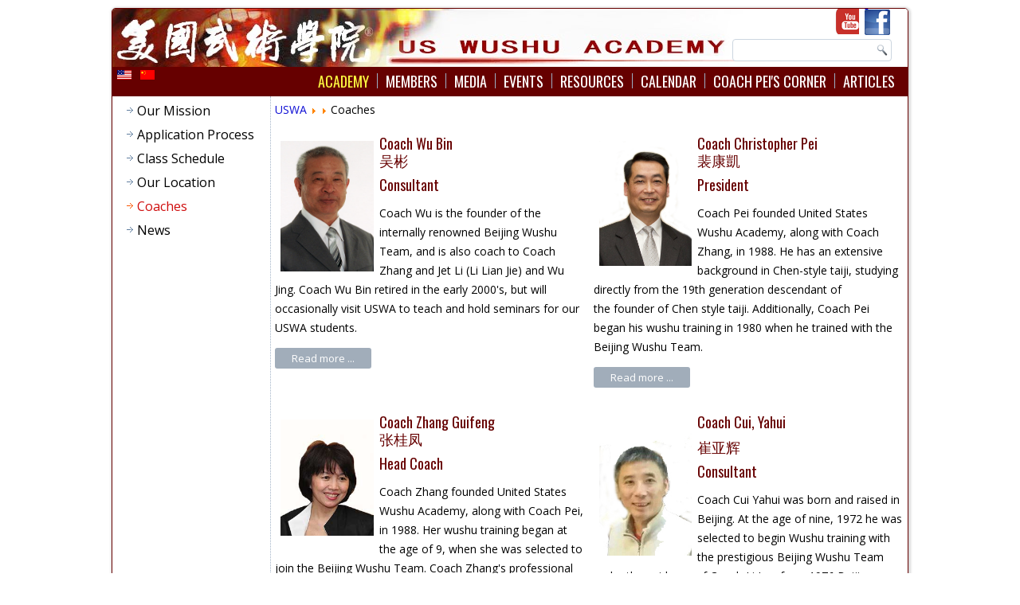

--- FILE ---
content_type: text/html; charset=utf-8
request_url: https://uswushuacademy.com/index.php/en-us/about/2-2
body_size: 4024
content:
<!DOCTYPE html>
<html dir="ltr" lang="en-us">
<head>
  
    <base href="https://uswushuacademy.com/index.php/en-us/about/2-2" />
	<meta http-equiv="content-type" content="text/html; charset=utf-8" />
	<meta name="keywords" content="Wushu, wushu, Wu-Shu, Wu Shu, KungFu, kungfu, kung-fu, Kung Fu, Gong Fu, taiji, taichi, tai chi, martial arts, self-defense, uswushuacademy, uswa, Fairfax, Virginia, virginia, VA, MD, DC, beijing, Wu Bin, Zhang Guifeng, Christopher Pei, jet li, broadsword, staff, sword, chain, whip, changquan, nanquan, nan quan, chin-na, chin na, qi, qi gong" />
	<meta name="description" content="US Wushu Academy, the best resource for Wushu and Taiji in the Nation's Capitol.  Professionally Coaches by Zhang Guifeng, Former Beijing Wushu Team Member and Christopher Pei, Former US Wushu Team Member." />
	<meta name="generator" content="Joomla! - Open Source Content Management" />
	<title>Coaches</title>
	<link href="/index.php/en-us/about/2-2?format=feed&amp;type=rss" rel="alternate" type="application/rss+xml" title="RSS 2.0" />
	<link href="/index.php/en-us/about/2-2?format=feed&amp;type=atom" rel="alternate" type="application/atom+xml" title="Atom 1.0" />
	<link href="/media/mod_languages/css/template.css?be06f86e518fbbe307391dcbfb1e082e" rel="stylesheet" type="text/css" />
	<script type="application/json" class="joomla-script-options new">{"csrf.token":"ee97acd3e2d71951c67bc3abe3c86503","system.paths":{"root":"","base":""}}</script>
	<script src="/media/system/js/mootools-core.js?be06f86e518fbbe307391dcbfb1e082e" type="text/javascript"></script>
	<script src="/media/system/js/core.js?be06f86e518fbbe307391dcbfb1e082e" type="text/javascript"></script>
	<script src="/media/system/js/mootools-more.js?be06f86e518fbbe307391dcbfb1e082e" type="text/javascript"></script>
	<script src="/media/jui/js/jquery.min.js?be06f86e518fbbe307391dcbfb1e082e" type="text/javascript"></script>
	<script src="/media/jui/js/jquery-noconflict.js?be06f86e518fbbe307391dcbfb1e082e" type="text/javascript"></script>
	<script src="/media/jui/js/jquery-migrate.min.js?be06f86e518fbbe307391dcbfb1e082e" type="text/javascript"></script>
	<script type="text/javascript">
jQuery(function($) {
			 $('.hasTip').each(function() {
				var title = $(this).attr('title');
				if (title) {
					var parts = title.split('::', 2);
					var mtelement = document.id(this);
					mtelement.store('tip:title', parts[0]);
					mtelement.store('tip:text', parts[1]);
				}
			});
			var JTooltips = new Tips($('.hasTip').get(), {"maxTitleChars": 50,"fixed": false});
		});
	</script>

    <link rel="stylesheet" href="/templates/system/css/system.css" />
    <link rel="stylesheet" href="/templates/system/css/general.css" />

    <!--[if lt IE 9]><script src="https://html5shiv.googlecode.com/svn/trunk/html5.js"></script><![endif]-->
    <link rel="stylesheet" href="/templates/uswa15/css/template.css" media="screen">
    <!--[if lte IE 7]><link rel="stylesheet" href="/templates/uswa15/css/template.ie7.css" media="screen" /><![endif]-->
<link rel="stylesheet" type="text/css" href="https://fonts.googleapis.com/css?family=Oswald|Open+Sans&amp;subset=latin">

    <script>if ('undefined' != typeof jQuery) document._artxJQueryBackup = jQuery;</script>
    <script src="/templates/uswa15/jquery.js"></script>
    <script>jQuery.noConflict();</script>

    <script src="/templates/uswa15/script.js"></script>
        <script>if (document._artxJQueryBackup) jQuery = document._artxJQueryBackup;</script>



<script>
  (function(i,s,o,g,r,a,m){i['GoogleAnalyticsObject']=r;i[r]=i[r]||function(){
  (i[r].q=i[r].q||[]).push(arguments)},i[r].l=1*new Date();a=s.createElement(o),
  m=s.getElementsByTagName(o)[0];a.async=1;a.src=g;m.parentNode.insertBefore(a,m)
  })(window,document,'script','//www.google-analytics.com/analytics.js','ga');

  ga('create', 'UA-82315778-1', 'auto');
  ga('send', 'pageview');

</script>
<!-- Universal Google Analytics Plugin by PB Web Development -->


</head>
<body>

<div id="USWA-main">
    <div class="USWA-sheet clearfix">
<a href="/"><header class="USWA-header">

    <div class="USWA-shapes">

            </div>


<div class="USWA-textblock USWA-textblock-1636974890" data-left="97.73%">
        <div class="USWA-textblock-1636974890-text-container">
        <div class="USWA-textblock-1636974890-text">&nbsp;<a href="http://www.facebook.com/USWushuAcademy" class="USWA-facebook-tag-icon"></a>&nbsp;</div>
    </div>
    
</div><div class="USWA-textblock USWA-textblock-215645599" data-left="93.6%">
        <div class="USWA-textblock-215645599-text-container">
        <div class="USWA-textblock-215645599-text">&nbsp;<a href="https://www.youtube.com/user/uswushu" class="USWA-twitter-tag-icon"></a>&nbsp;</div>
    </div>
    
</div>
<div class="USWA-textblock USWA-object227400126" data-left="97.5%">
    <form class="USWA-search" name="Search" action="/index.php" method="post">
    <input type="text" value="" name="searchword">
    <input type="hidden" name="task" value="search">
<input type="hidden" name="option" value="com_search">
<input type="submit" value="Search" name="search" class="USWA-search-button">
</form>
</div>
<nav class="USWA-nav">
    
<div class="USWA-hmenu-extra1"><div class="mod-languages">

	<ul class="lang-inline" dir="ltr">
									<li class="lang-active">
			<a href="https://uswushuacademy.com/index.php/en-us/about/2-2">
												<img src="/media/mod_languages/images/en_us.gif" alt="English (USA)" title="English (USA)" />										</a>
			</li>
								<li>
			<a href="/index.php/zh/about/2-2">
												<img src="/media/mod_languages/images/zh_cn.gif" alt="中文（简体）" title="中文（简体）" />										</a>
			</li>
				</ul>

</div>
</div>
<ul class="USWA-hmenu"><li class="item-103 active deeper parent"><a class=" active" href="/index.php/en-us/">Academy</a><ul><li class="item-118"><a href="/index.php/en-us/">Our Mission</a></li><li class="item-119"><a href="/index.php/en-us/about/application-process">Application Process</a></li><li class="item-182"><a href="/index.php/en-us/about/class-schedule">Class Schedule</a></li><li class="item-121"><a href="/index.php/en-us/about/our-location">Our Location</a></li><li class="item-104 current active"><a class=" active" href="/index.php/en-us/about/2-2">Coaches</a></li><li class="item-289"><a href="/index.php/en-us/about/news">News</a></li></ul></li><li class="item-116 deeper parent"><a href="/index.php/en-us/2-6/competition">Members</a><ul><li class="item-122"><a href="/index.php/en-us/2-6/competition">Competition</a></li><li class="item-274"><a href="/index.php/en-us/2-6/performance">Performance</a></li><li class="item-373"><a href="/index.php/en-us/2-6/all-members-2">Our Members</a></li><li class="item-184"><a href="/index.php/en-us/2-6/black-belts">Black Belts</a></li><li class="item-243"><a href="/index.php/en-us/2-6/rank-testing/year.listevents/2026/01/21/-">Rank Testing</a></li><li class="item-157"><a href="/index.php/en-us/2-6/login">Login</a></li></ul></li><li class="item-117"><a href="/index.php/en-us/2-7">Media</a></li><li class="item-266 deeper parent"><a>Events</a><ul><li class="item-166 deeper parent"><a href="/index.php/en-us/events/us-challenge/schedule">US Challenge</a><ul><li class="item-172"><a href="/index.php/en-us/events/us-challenge/regulation">Regulation/Rules</a></li><li class="item-175"><a href="/index.php/en-us/events/us-challenge/registration-3">Venue</a></li><li class="item-180"><a href="/index.php/en-us/events/us-challenge/schedule">Schedule</a></li><li class="item-173"><a href="/index.php/en-us/events/us-challenge/terms-conditions">Registration</a></li><li class="item-312"><a href="/index.php/en-us/events/us-challenge/competition-media1">Competition Media</a></li><li class="item-317"><a href="/index.php/en-us/events/us-challenge/competition-results">Competition Results</a></li></ul></li><li class="item-360"><a href="http://cultural-exchange.org/">Culture Festival</a></li><li class="item-359"><a href="http://healthqigong.org/">Wellness &amp; Energy</a></li></ul></li><li class="item-111 deeper parent"><a href="/index.php/en-us/2-4/us-wushu-team">Resources</a><ul><li class="item-190"><a href="/index.php/en-us/2-4/beijing-wushu-team">Beijing Wushu Team</a></li><li class="item-195"><a href="/index.php/en-us/2-4/affiliated-schools">Affiliated Sites</a></li><li class="item-196"><a href="/index.php/en-us/2-4/other-martial-arts-sites">Other Martial Arts Schools</a></li><li class="item-212"><a href="/index.php/en-us/2-4/junior-us-wushu-team">Junior US Wushu Team</a></li><li class="item-211"><a href="/index.php/en-us/2-4/us-wushu-team">US Wushu Team</a></li></ul></li><li class="item-110"><a href="/index.php/en-us/2-3/month.calendar/2026/01/21/-">Calendar</a></li><li class="item-281"><a href="/index.php/en-us/coach-pei-s-corner">Coach Pei's Corner</a></li><li class="item-171"><a href="/index.php/en-us/articles">Articles</a></li></ul> 
    </nav>

                    
</header>
<div class="USWA-layout-wrapper">
                <div class="USWA-content-layout">
                    <div class="USWA-content-layout-row">
                        <div class="USWA-layout-cell USWA-sidebar1">
<div class="USWA-vmenublock clearfix"><div class="USWA-vmenublockcontent"><ul class="USWA-vmenu"><li class="item-185"><a href="/index.php/en-us/">Our Mission</a></li><li class="item-186"><a href="/index.php/en-us/about/application-process">Application Process</a></li><li class="item-187"><a href="/index.php/en-us/about/class-schedule">Class Schedule</a></li><li class="item-188"><a href="/index.php/en-us/about/our-location">Our Location</a></li><li class="item-189 active"><a class=" active" href="/index.php/en-us/about/2-2">Coaches</a></li><li class="item-290"><a href="/index.php/en-us/about/news">News</a></li></ul></div></div>



                        </div>

                        <div class="USWA-layout-cell USWA-content">
<article class="USWA-post"><div class="USWA-postcontent USWA-postcontent-0 clearfix">
<div class="breadcrumbs">
<a href="/index.php/en-us/" class="pathway">USWA</a> <img src="/media/system/images/arrow.png" alt="" />  <img src="/media/system/images/arrow.png" alt="" /> <span>Coaches</span></div>
</div></article><article class="USWA-post USWA-messages"><div class="USWA-postcontent USWA-postcontent-0 clearfix"><div id="system-message-container">
	</div>
</div></article><div class="blog">                    <div class="items-row cols-2 row-0">
           <div class="item column-1">
    <article class="USWA-post"><div class="USWA-postcontent USWA-postcontent-0 clearfix"><div class="USWA-article"><h4 style="text-align: left;"><img src="/images/phocagallery/Choaches/Coach_Wu.JPG" alt="Coach Wu" width="30%" height="NaN" style="color: #000000; font-family: Verdana, Arial, Helvetica, sans-serif; font-size: 11px; float: left;" /><span style="color: #660000;">Coach Wu Bin</span><br /><span style="color: #660000;">吴彬</span></h4>
<h4><span style="color: #660000;">Consultant</span></h4>
<p>Coach Wu is the founder of the internally renowned Beijing Wushu Team, and is also coach to Coach Zhang and Jet Li (Li Lian Jie) and Wu Jing. Coach Wu Bin retired in the early 2000's, but will occasionally visit USWA to teach and hold seminars for our USWA students.</p>
</div><p class="readmore"><a class="readon USWA-button" href="/index.php/en-us/about/2-2/36-coach-wu-bin">Read&#160;more&#160;...</a></p></div></article>    </div>
                            <div class="item column-2">
    <article class="USWA-post"><div class="USWA-postcontent USWA-postcontent-0 clearfix"><div class="USWA-article"><h4><img src="/images/phocagallery/Pei.jpg" alt="Pei" width="30%" height="NaN" style="float: left;" /><span style="color: #660000;">Coach Christopher Pei </span><br /><span style="color: #660000;">裴康凱</span></h4>
<h4><span style="color: #660000;">President</span></h4>
<p>Coach Pei founded United States Wushu Academy, along with Coach Zhang, in 1988. He has an extensive background in&nbsp;Chen-style taiji, studying directly from the&nbsp;19th generation descendant of the&nbsp;founder of Chen style taiji. Additionally, Coach Pei began his wushu training in 1980 when he trained with the Beijing Wushu Team.</p>
</div><p class="readmore"><a class="readon USWA-button" href="/index.php/en-us/about/2-2/27-coach-christopher-pei">Read&#160;more&#160;...</a></p></div></article>    </div>
                    <span class="row-separator"></span>
</div>
                            <div class="items-row cols-2 row-1">
           <div class="item column-1">
    <article class="USWA-post"><div class="USWA-postcontent USWA-postcontent-0 clearfix"><div class="USWA-article"><h4><img style="float: left;" src="/images/Coach_Zhang.jpg" alt="Coach Zhang" width="30%" height="NaN" /><span style="color: #660000;">Coach Zhang Guifeng </span><br /><span style="color: #660000;">张桂凤</span></h4>
<h4><span style="color: #660000;">Head Coach</span></h4>
<p>Coach Zhang founded United States Wushu Academy, along with Coach Pei, in 1988. Her wushu training began at the age of 9, when she was selected to join the Beijing Wushu Team. Coach Zhang's professional accomplishments include, eight gold medals in Chinese national competitions, and ranking within the top three athletes on the Beijing Wushu Team. Since then, Coach Zhang received the prestigious "Best Coach of the Year" award from the International Wushu Federation in 1988, and has sent numerous students to national and international competitions.</p>
</div><p class="readmore"><a class="readon USWA-button" href="/index.php/en-us/about/2-2/26-coach-zhang-guifeng">Read&#160;more&#160;...</a></p></div></article>    </div>
                            <div class="item column-2">
    <article class="USWA-post"><div class="USWA-postcontent USWA-postcontent-0 clearfix"><div class="USWA-article"><h4><img src="/images/phocagallery/Choaches/CuiYahui.jpg" alt="CuiYahui" width="30%" height="NaN" style="float: left;" /><span style="color: #660000;">Coach Cui, Yahui</span></h4>
<h4><span style="color: #660000;">崔亚辉</span></h4>
<h4><span style="color: #660000;">Consultant</span></h4>
<p>Coach Cui Yahui was born and raised in Beijing. At the age of nine, 1972 he was selected to begin Wushu training with the prestigious Beijing Wushu Team under the guidance of Coach Li Jungfeng. 1976 Beijing Wushu Teamis divided into male and female teams, he began under the guidance of Coach Wu, Bin.</p>
<p>1974 President Richard Nixon met with the three young goodwell ambassadors at the White House. Jet Li, Lu Yan and Cui Yahui.</p>
</div><p class="readmore"><a class="readon USWA-button" href="/index.php/en-us/about/2-2/74-d-cui-yahui">Read&#160;more&#160;...</a></p></div></article>    </div>
                    <span class="row-separator"></span>
</div>
                            <div class="items-row cols-2 row-2">
           <div class="item column-1">
    <article class="USWA-post"><div class="USWA-postcontent USWA-postcontent-0 clearfix"><div class="USWA-article"><h4><span style="color: #660000;"><img src="/images/phocagallery/Diana_Pei/Diana_Pei_1.jpeg" alt="Diana Pei 1" width="30%" height="NaN" style="float: left;" />Coach Diana&nbsp;Pei</span></h4>
<h4><span style="color: #660000;">裴娜</span></h4>
<p>Former US Wushu Team member</p>
</div><p class="readmore"><a class="readon USWA-button" href="/index.php/en-us/about/2-2/52-diana-pei">Read&#160;more&#160;...</a></p></div></article>    </div>
                            <div class="item column-2">
    <article class="USWA-post"><div class="USWA-postcontent USWA-postcontent-0 clearfix"><div class="USWA-article"><h4><img src="/images/phocagallery/Joana_Pei/Joana.jpg" alt="Joana" width="30%" height="NaN" style="float: left;" /><span style="color: #660000;">Coach Joana&nbsp;Pei</span></h4>
<h4><span style="color: #660000;">裴瑛</span></h4>
<p>3rd World Junior Wushu Championship in Singapore Gold and Silver Medal and Former US Wushu Team member.</p>
</div><p class="readmore"><a class="readon USWA-button" href="/index.php/en-us/about/2-2/53-joana-pei">Read&#160;more&#160;...</a></p></div></article>    </div>
                    <span class="row-separator"></span>
</div>
                            <div class="items-row cols-2 row-3">
           <div class="item column-1">
    <article class="USWA-post"><div class="USWA-postcontent USWA-postcontent-0 clearfix"><div class="USWA-article"><h4><img src="/images/phocagallery/Choaches/Cynthia_Simmons.jpg" alt="Cynthia Simmons" width="30%" height="NaN" style="float: left;" /><span style="color: #660000;">Coach Cynthia Simmons</span></h4>
<h4><span style="color: #660000;">沈斌</span></h4>
</div><p class="readmore"><a class="readon USWA-button" href="/index.php/en-us/about/2-2/121-coach-cynthia-simmons">Read&#160;more&#160;...</a></p></div></article>    </div>
                            <div class="item column-2">
    <article class="USWA-post"><div class="USWA-postcontent USWA-postcontent-0 clearfix"><div class="USWA-article"><h4><strong><span style="color: #660000; font-size: 12pt;"><img src="/images/phocagallery/Yang_Jiayun.jpg" alt="Yang Jiayun" width="30%" height="NaN" style="float: left;" /></span></strong><span style="color: #660000;">Coach Yang, Chia-Yun</span></h4>
<h4><span style="color: #660000;">楊嘉芸</span></h4>
</div><p class="readmore"><a class="readon USWA-button" href="/index.php/en-us/about/2-2/120-coach-yang-jiayun">Read&#160;more&#160;...</a></p></div></article>    </div>
                    <span class="row-separator"></span>
</div>
            </div>


                        </div>
                    </div>
                </div>
            </div>

<footer class="USWA-footer">
<p>Copyright © USWA 2003-2026. All Rights Reserved.<br></p>
</footer>

    </div>
</div>



</body>
</html>

--- FILE ---
content_type: text/plain
request_url: https://www.google-analytics.com/j/collect?v=1&_v=j102&a=774643102&t=pageview&_s=1&dl=https%3A%2F%2Fuswushuacademy.com%2Findex.php%2Fen-us%2Fabout%2F2-2&ul=en-us%40posix&dt=Coaches&sr=1280x720&vp=1280x720&_u=IEBAAEABAAAAACAAI~&jid=250216093&gjid=1985411756&cid=125121129.1769019280&tid=UA-82315778-1&_gid=1716449098.1769019280&_r=1&_slc=1&z=1717457020
body_size: -451
content:
2,cG-YZ9RQEWLPW